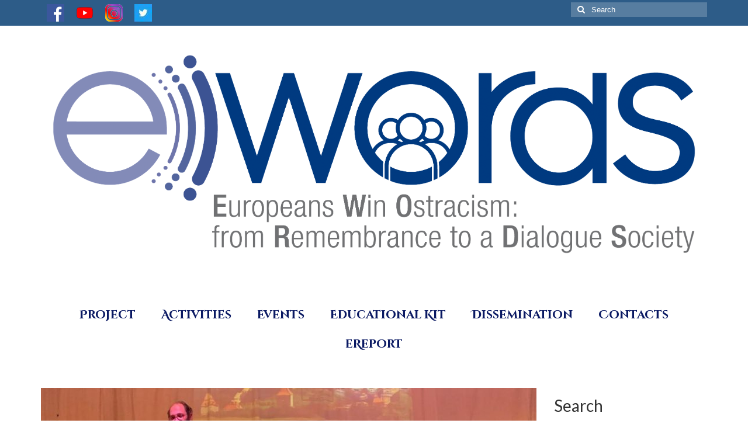

--- FILE ---
content_type: text/html; charset=UTF-8
request_url: https://e-words.unisi.it/2018/11/20/the-vision-of-bethlehem-as-the-mistery-of-christs-peace-in-the-worlds/
body_size: 10283
content:
<!DOCTYPE html>
<html class="no-js" lang="en-GB" itemscope="itemscope" itemtype="https://schema.org/WebPage">
<head>
  <meta charset="UTF-8">
  <meta name="viewport" content="width=device-width, initial-scale=1.0">
  <meta http-equiv="X-UA-Compatible" content="IE=edge">
  <title>The Vision of Bethlehem as the Mistery of Christ&#8217;s Peace in the Worlds &#8211; E-WORDS</title>
<meta name='robots' content='max-image-preview:large' />
<link rel='dns-prefetch' href='//fonts.googleapis.com' />
<link rel="alternate" type="application/rss+xml" title="E-WORDS &raquo; Feed" href="https://e-words.unisi.it/feed/" />
<link rel="alternate" type="application/rss+xml" title="E-WORDS &raquo; Comments Feed" href="https://e-words.unisi.it/comments/feed/" />
<link rel="alternate" title="oEmbed (JSON)" type="application/json+oembed" href="https://e-words.unisi.it/wp-json/oembed/1.0/embed?url=https%3A%2F%2Fe-words.unisi.it%2F2018%2F11%2F20%2Fthe-vision-of-bethlehem-as-the-mistery-of-christs-peace-in-the-worlds%2F" />
<link rel="alternate" title="oEmbed (XML)" type="text/xml+oembed" href="https://e-words.unisi.it/wp-json/oembed/1.0/embed?url=https%3A%2F%2Fe-words.unisi.it%2F2018%2F11%2F20%2Fthe-vision-of-bethlehem-as-the-mistery-of-christs-peace-in-the-worlds%2F&#038;format=xml" />
<style id='wp-img-auto-sizes-contain-inline-css' type='text/css'>
img:is([sizes=auto i],[sizes^="auto," i]){contain-intrinsic-size:3000px 1500px}
/*# sourceURL=wp-img-auto-sizes-contain-inline-css */
</style>
<style id='wp-emoji-styles-inline-css' type='text/css'>

	img.wp-smiley, img.emoji {
		display: inline !important;
		border: none !important;
		box-shadow: none !important;
		height: 1em !important;
		width: 1em !important;
		margin: 0 0.07em !important;
		vertical-align: -0.1em !important;
		background: none !important;
		padding: 0 !important;
	}
/*# sourceURL=wp-emoji-styles-inline-css */
</style>
<style id='wp-block-library-inline-css' type='text/css'>
:root{--wp-block-synced-color:#7a00df;--wp-block-synced-color--rgb:122,0,223;--wp-bound-block-color:var(--wp-block-synced-color);--wp-editor-canvas-background:#ddd;--wp-admin-theme-color:#007cba;--wp-admin-theme-color--rgb:0,124,186;--wp-admin-theme-color-darker-10:#006ba1;--wp-admin-theme-color-darker-10--rgb:0,107,160.5;--wp-admin-theme-color-darker-20:#005a87;--wp-admin-theme-color-darker-20--rgb:0,90,135;--wp-admin-border-width-focus:2px}@media (min-resolution:192dpi){:root{--wp-admin-border-width-focus:1.5px}}.wp-element-button{cursor:pointer}:root .has-very-light-gray-background-color{background-color:#eee}:root .has-very-dark-gray-background-color{background-color:#313131}:root .has-very-light-gray-color{color:#eee}:root .has-very-dark-gray-color{color:#313131}:root .has-vivid-green-cyan-to-vivid-cyan-blue-gradient-background{background:linear-gradient(135deg,#00d084,#0693e3)}:root .has-purple-crush-gradient-background{background:linear-gradient(135deg,#34e2e4,#4721fb 50%,#ab1dfe)}:root .has-hazy-dawn-gradient-background{background:linear-gradient(135deg,#faaca8,#dad0ec)}:root .has-subdued-olive-gradient-background{background:linear-gradient(135deg,#fafae1,#67a671)}:root .has-atomic-cream-gradient-background{background:linear-gradient(135deg,#fdd79a,#004a59)}:root .has-nightshade-gradient-background{background:linear-gradient(135deg,#330968,#31cdcf)}:root .has-midnight-gradient-background{background:linear-gradient(135deg,#020381,#2874fc)}:root{--wp--preset--font-size--normal:16px;--wp--preset--font-size--huge:42px}.has-regular-font-size{font-size:1em}.has-larger-font-size{font-size:2.625em}.has-normal-font-size{font-size:var(--wp--preset--font-size--normal)}.has-huge-font-size{font-size:var(--wp--preset--font-size--huge)}.has-text-align-center{text-align:center}.has-text-align-left{text-align:left}.has-text-align-right{text-align:right}.has-fit-text{white-space:nowrap!important}#end-resizable-editor-section{display:none}.aligncenter{clear:both}.items-justified-left{justify-content:flex-start}.items-justified-center{justify-content:center}.items-justified-right{justify-content:flex-end}.items-justified-space-between{justify-content:space-between}.screen-reader-text{border:0;clip-path:inset(50%);height:1px;margin:-1px;overflow:hidden;padding:0;position:absolute;width:1px;word-wrap:normal!important}.screen-reader-text:focus{background-color:#ddd;clip-path:none;color:#444;display:block;font-size:1em;height:auto;left:5px;line-height:normal;padding:15px 23px 14px;text-decoration:none;top:5px;width:auto;z-index:100000}html :where(.has-border-color){border-style:solid}html :where([style*=border-top-color]){border-top-style:solid}html :where([style*=border-right-color]){border-right-style:solid}html :where([style*=border-bottom-color]){border-bottom-style:solid}html :where([style*=border-left-color]){border-left-style:solid}html :where([style*=border-width]){border-style:solid}html :where([style*=border-top-width]){border-top-style:solid}html :where([style*=border-right-width]){border-right-style:solid}html :where([style*=border-bottom-width]){border-bottom-style:solid}html :where([style*=border-left-width]){border-left-style:solid}html :where(img[class*=wp-image-]){height:auto;max-width:100%}:where(figure){margin:0 0 1em}html :where(.is-position-sticky){--wp-admin--admin-bar--position-offset:var(--wp-admin--admin-bar--height,0px)}@media screen and (max-width:600px){html :where(.is-position-sticky){--wp-admin--admin-bar--position-offset:0px}}

/*# sourceURL=wp-block-library-inline-css */
</style><style id='global-styles-inline-css' type='text/css'>
:root{--wp--preset--aspect-ratio--square: 1;--wp--preset--aspect-ratio--4-3: 4/3;--wp--preset--aspect-ratio--3-4: 3/4;--wp--preset--aspect-ratio--3-2: 3/2;--wp--preset--aspect-ratio--2-3: 2/3;--wp--preset--aspect-ratio--16-9: 16/9;--wp--preset--aspect-ratio--9-16: 9/16;--wp--preset--color--black: #000;--wp--preset--color--cyan-bluish-gray: #abb8c3;--wp--preset--color--white: #fff;--wp--preset--color--pale-pink: #f78da7;--wp--preset--color--vivid-red: #cf2e2e;--wp--preset--color--luminous-vivid-orange: #ff6900;--wp--preset--color--luminous-vivid-amber: #fcb900;--wp--preset--color--light-green-cyan: #7bdcb5;--wp--preset--color--vivid-green-cyan: #00d084;--wp--preset--color--pale-cyan-blue: #8ed1fc;--wp--preset--color--vivid-cyan-blue: #0693e3;--wp--preset--color--vivid-purple: #9b51e0;--wp--preset--color--virtue-primary: #2d5c88;--wp--preset--color--virtue-primary-light: #6c8dab;--wp--preset--color--very-light-gray: #eee;--wp--preset--color--very-dark-gray: #444;--wp--preset--gradient--vivid-cyan-blue-to-vivid-purple: linear-gradient(135deg,rgb(6,147,227) 0%,rgb(155,81,224) 100%);--wp--preset--gradient--light-green-cyan-to-vivid-green-cyan: linear-gradient(135deg,rgb(122,220,180) 0%,rgb(0,208,130) 100%);--wp--preset--gradient--luminous-vivid-amber-to-luminous-vivid-orange: linear-gradient(135deg,rgb(252,185,0) 0%,rgb(255,105,0) 100%);--wp--preset--gradient--luminous-vivid-orange-to-vivid-red: linear-gradient(135deg,rgb(255,105,0) 0%,rgb(207,46,46) 100%);--wp--preset--gradient--very-light-gray-to-cyan-bluish-gray: linear-gradient(135deg,rgb(238,238,238) 0%,rgb(169,184,195) 100%);--wp--preset--gradient--cool-to-warm-spectrum: linear-gradient(135deg,rgb(74,234,220) 0%,rgb(151,120,209) 20%,rgb(207,42,186) 40%,rgb(238,44,130) 60%,rgb(251,105,98) 80%,rgb(254,248,76) 100%);--wp--preset--gradient--blush-light-purple: linear-gradient(135deg,rgb(255,206,236) 0%,rgb(152,150,240) 100%);--wp--preset--gradient--blush-bordeaux: linear-gradient(135deg,rgb(254,205,165) 0%,rgb(254,45,45) 50%,rgb(107,0,62) 100%);--wp--preset--gradient--luminous-dusk: linear-gradient(135deg,rgb(255,203,112) 0%,rgb(199,81,192) 50%,rgb(65,88,208) 100%);--wp--preset--gradient--pale-ocean: linear-gradient(135deg,rgb(255,245,203) 0%,rgb(182,227,212) 50%,rgb(51,167,181) 100%);--wp--preset--gradient--electric-grass: linear-gradient(135deg,rgb(202,248,128) 0%,rgb(113,206,126) 100%);--wp--preset--gradient--midnight: linear-gradient(135deg,rgb(2,3,129) 0%,rgb(40,116,252) 100%);--wp--preset--font-size--small: 13px;--wp--preset--font-size--medium: 20px;--wp--preset--font-size--large: 36px;--wp--preset--font-size--x-large: 42px;--wp--preset--spacing--20: 0.44rem;--wp--preset--spacing--30: 0.67rem;--wp--preset--spacing--40: 1rem;--wp--preset--spacing--50: 1.5rem;--wp--preset--spacing--60: 2.25rem;--wp--preset--spacing--70: 3.38rem;--wp--preset--spacing--80: 5.06rem;--wp--preset--shadow--natural: 6px 6px 9px rgba(0, 0, 0, 0.2);--wp--preset--shadow--deep: 12px 12px 50px rgba(0, 0, 0, 0.4);--wp--preset--shadow--sharp: 6px 6px 0px rgba(0, 0, 0, 0.2);--wp--preset--shadow--outlined: 6px 6px 0px -3px rgb(255, 255, 255), 6px 6px rgb(0, 0, 0);--wp--preset--shadow--crisp: 6px 6px 0px rgb(0, 0, 0);}:where(.is-layout-flex){gap: 0.5em;}:where(.is-layout-grid){gap: 0.5em;}body .is-layout-flex{display: flex;}.is-layout-flex{flex-wrap: wrap;align-items: center;}.is-layout-flex > :is(*, div){margin: 0;}body .is-layout-grid{display: grid;}.is-layout-grid > :is(*, div){margin: 0;}:where(.wp-block-columns.is-layout-flex){gap: 2em;}:where(.wp-block-columns.is-layout-grid){gap: 2em;}:where(.wp-block-post-template.is-layout-flex){gap: 1.25em;}:where(.wp-block-post-template.is-layout-grid){gap: 1.25em;}.has-black-color{color: var(--wp--preset--color--black) !important;}.has-cyan-bluish-gray-color{color: var(--wp--preset--color--cyan-bluish-gray) !important;}.has-white-color{color: var(--wp--preset--color--white) !important;}.has-pale-pink-color{color: var(--wp--preset--color--pale-pink) !important;}.has-vivid-red-color{color: var(--wp--preset--color--vivid-red) !important;}.has-luminous-vivid-orange-color{color: var(--wp--preset--color--luminous-vivid-orange) !important;}.has-luminous-vivid-amber-color{color: var(--wp--preset--color--luminous-vivid-amber) !important;}.has-light-green-cyan-color{color: var(--wp--preset--color--light-green-cyan) !important;}.has-vivid-green-cyan-color{color: var(--wp--preset--color--vivid-green-cyan) !important;}.has-pale-cyan-blue-color{color: var(--wp--preset--color--pale-cyan-blue) !important;}.has-vivid-cyan-blue-color{color: var(--wp--preset--color--vivid-cyan-blue) !important;}.has-vivid-purple-color{color: var(--wp--preset--color--vivid-purple) !important;}.has-black-background-color{background-color: var(--wp--preset--color--black) !important;}.has-cyan-bluish-gray-background-color{background-color: var(--wp--preset--color--cyan-bluish-gray) !important;}.has-white-background-color{background-color: var(--wp--preset--color--white) !important;}.has-pale-pink-background-color{background-color: var(--wp--preset--color--pale-pink) !important;}.has-vivid-red-background-color{background-color: var(--wp--preset--color--vivid-red) !important;}.has-luminous-vivid-orange-background-color{background-color: var(--wp--preset--color--luminous-vivid-orange) !important;}.has-luminous-vivid-amber-background-color{background-color: var(--wp--preset--color--luminous-vivid-amber) !important;}.has-light-green-cyan-background-color{background-color: var(--wp--preset--color--light-green-cyan) !important;}.has-vivid-green-cyan-background-color{background-color: var(--wp--preset--color--vivid-green-cyan) !important;}.has-pale-cyan-blue-background-color{background-color: var(--wp--preset--color--pale-cyan-blue) !important;}.has-vivid-cyan-blue-background-color{background-color: var(--wp--preset--color--vivid-cyan-blue) !important;}.has-vivid-purple-background-color{background-color: var(--wp--preset--color--vivid-purple) !important;}.has-black-border-color{border-color: var(--wp--preset--color--black) !important;}.has-cyan-bluish-gray-border-color{border-color: var(--wp--preset--color--cyan-bluish-gray) !important;}.has-white-border-color{border-color: var(--wp--preset--color--white) !important;}.has-pale-pink-border-color{border-color: var(--wp--preset--color--pale-pink) !important;}.has-vivid-red-border-color{border-color: var(--wp--preset--color--vivid-red) !important;}.has-luminous-vivid-orange-border-color{border-color: var(--wp--preset--color--luminous-vivid-orange) !important;}.has-luminous-vivid-amber-border-color{border-color: var(--wp--preset--color--luminous-vivid-amber) !important;}.has-light-green-cyan-border-color{border-color: var(--wp--preset--color--light-green-cyan) !important;}.has-vivid-green-cyan-border-color{border-color: var(--wp--preset--color--vivid-green-cyan) !important;}.has-pale-cyan-blue-border-color{border-color: var(--wp--preset--color--pale-cyan-blue) !important;}.has-vivid-cyan-blue-border-color{border-color: var(--wp--preset--color--vivid-cyan-blue) !important;}.has-vivid-purple-border-color{border-color: var(--wp--preset--color--vivid-purple) !important;}.has-vivid-cyan-blue-to-vivid-purple-gradient-background{background: var(--wp--preset--gradient--vivid-cyan-blue-to-vivid-purple) !important;}.has-light-green-cyan-to-vivid-green-cyan-gradient-background{background: var(--wp--preset--gradient--light-green-cyan-to-vivid-green-cyan) !important;}.has-luminous-vivid-amber-to-luminous-vivid-orange-gradient-background{background: var(--wp--preset--gradient--luminous-vivid-amber-to-luminous-vivid-orange) !important;}.has-luminous-vivid-orange-to-vivid-red-gradient-background{background: var(--wp--preset--gradient--luminous-vivid-orange-to-vivid-red) !important;}.has-very-light-gray-to-cyan-bluish-gray-gradient-background{background: var(--wp--preset--gradient--very-light-gray-to-cyan-bluish-gray) !important;}.has-cool-to-warm-spectrum-gradient-background{background: var(--wp--preset--gradient--cool-to-warm-spectrum) !important;}.has-blush-light-purple-gradient-background{background: var(--wp--preset--gradient--blush-light-purple) !important;}.has-blush-bordeaux-gradient-background{background: var(--wp--preset--gradient--blush-bordeaux) !important;}.has-luminous-dusk-gradient-background{background: var(--wp--preset--gradient--luminous-dusk) !important;}.has-pale-ocean-gradient-background{background: var(--wp--preset--gradient--pale-ocean) !important;}.has-electric-grass-gradient-background{background: var(--wp--preset--gradient--electric-grass) !important;}.has-midnight-gradient-background{background: var(--wp--preset--gradient--midnight) !important;}.has-small-font-size{font-size: var(--wp--preset--font-size--small) !important;}.has-medium-font-size{font-size: var(--wp--preset--font-size--medium) !important;}.has-large-font-size{font-size: var(--wp--preset--font-size--large) !important;}.has-x-large-font-size{font-size: var(--wp--preset--font-size--x-large) !important;}
/*# sourceURL=global-styles-inline-css */
</style>

<style id='classic-theme-styles-inline-css' type='text/css'>
/*! This file is auto-generated */
.wp-block-button__link{color:#fff;background-color:#32373c;border-radius:9999px;box-shadow:none;text-decoration:none;padding:calc(.667em + 2px) calc(1.333em + 2px);font-size:1.125em}.wp-block-file__button{background:#32373c;color:#fff;text-decoration:none}
/*# sourceURL=/wp-includes/css/classic-themes.min.css */
</style>
<link rel='stylesheet' id='mo_wpns_shortcode_style-css' href='https://e-words.unisi.it/wp-content/plugins/miniorange-2-factor-authentication/includes/css/style_settings.css?ver=6.9' type='text/css' media='all' />
<link rel='stylesheet' id='kadence_slider_css-css' href='https://e-words.unisi.it/wp-content/plugins/kadence-slider/css/ksp.css?ver=2.3.6' type='text/css' media='all' />
<link rel='stylesheet' id='virtue_theme-css' href='https://e-words.unisi.it/wp-content/themes/virtue/assets/css/virtue.css?ver=3.4.14' type='text/css' media='all' />
<link rel='stylesheet' id='virtue_skin-css' href='https://e-words.unisi.it/wp-content/themes/virtue/assets/css/skins/default.css?ver=3.4.14' type='text/css' media='all' />
<link rel='stylesheet' id='virtue_child-css' href='https://e-words.unisi.it/wp-content/themes/virtue-child/style.css?ver=2.8.2.1526986104' type='text/css' media='all' />
<link rel='stylesheet' id='redux-google-fonts-virtue-css' href='https://fonts.googleapis.com/css?family=Lato%3A400%2C700%7CCinzel+Decorative%3A700&#038;subset=latin&#038;ver=6.9' type='text/css' media='all' />
<link rel='stylesheet' id='redux-google-fonts-kadence_slider-css' href='https://fonts.googleapis.com/css?family=Raleway%3A800%2C600%2C400%2C300%2C200&#038;ver=6.9' type='text/css' media='all' />
<script type="text/javascript" src="https://e-words.unisi.it/wp-includes/js/jquery/jquery.min.js?ver=3.7.1" id="jquery-core-js"></script>
<script type="text/javascript" src="https://e-words.unisi.it/wp-includes/js/jquery/jquery-migrate.min.js?ver=3.4.1" id="jquery-migrate-js"></script>
<link rel="EditURI" type="application/rsd+xml" title="RSD" href="https://e-words.unisi.it/xmlrpc.php?rsd" />
<meta name="generator" content="WordPress 6.9" />
<link rel="canonical" href="https://e-words.unisi.it/2018/11/20/the-vision-of-bethlehem-as-the-mistery-of-christs-peace-in-the-worlds/" />
<link rel='shortlink' href='https://e-words.unisi.it/?p=1405' />
<style type="text/css">#logo {padding-top:30px;}#logo {padding-bottom:20px;}#logo {margin-left:0px;}#logo {margin-right:0px;}#nav-main {margin-top:40px;}#nav-main {margin-bottom:10px;}.headerfont, .tp-caption {font-family:Lato;}.topbarmenu ul li {font-family:Cinzel Decorative;}input[type=number]::-webkit-inner-spin-button, input[type=number]::-webkit-outer-spin-button { -webkit-appearance: none; margin: 0; } input[type=number] {-moz-appearance: textfield;}.quantity input::-webkit-outer-spin-button,.quantity input::-webkit-inner-spin-button {display: none;}.kad-hidepostauthortop, .postauthortop {display:none;}.product_item .product_details h5 {text-transform: none;}@media (max-width: 979px) {.nav-trigger .nav-trigger-case {position: static; display: block; width: 100%;}}.product_item .product_details h5 {min-height:40px;}.entry-content p { margin-bottom:16px;}</style><style type="text/css" title="dynamic-css" class="options-output">header #logo a.brand,.logofont{font-family:Lato;line-height:40px;font-weight:400;font-style:normal;font-size:32px;}.kad_tagline{font-family:Lato;line-height:20px;font-weight:400;font-style:normal;color:#444444;font-size:14px;}.product_item .product_details h5{font-family:Lato;line-height:20px;font-weight:normal;font-style:700;font-size:16px;}h1{font-family:Lato;line-height:40px;font-weight:400;font-style:normal;font-size:38px;}h2{font-family:Lato;line-height:40px;font-weight:normal;font-style:normal;font-size:32px;}h3{font-family:Lato;line-height:40px;font-weight:400;font-style:normal;font-size:28px;}h4{font-family:Lato;line-height:40px;font-weight:400;font-style:normal;font-size:24px;}h5{font-family:Lato;line-height:24px;font-weight:700;font-style:normal;font-size:18px;}body{font-family:Verdana, Geneva, sans-serif;line-height:20px;font-weight:400;font-style:normal;font-size:14px;}#nav-main ul.sf-menu a{font-family:"Cinzel Decorative";line-height:30px;font-weight:700;font-style:normal;color:#0a1963;font-size:20px;}#nav-second ul.sf-menu a{font-family:Lato;line-height:22px;font-weight:400;font-style:normal;color:#0a1963;font-size:18px;}.kad-nav-inner .kad-mnav, .kad-mobile-nav .kad-nav-inner li a,.nav-trigger-case{font-family:Lato;line-height:20px;font-weight:400;font-style:normal;font-size:16px;}</style></head>
<body data-rsssl=1 class="wp-singular post-template-default single single-post postid-1405 single-format-standard wp-embed-responsive wp-theme-virtue wp-child-theme-virtue-child wide the-vision-of-bethlehem-as-the-mistery-of-christs-peace-in-the-worlds">

	<div id="kt-skip-link"><a href="#content">Skip to Main Content</a></div>
	<div id="wrapper" class="container">
	<header class="banner headerclass" itemscope itemtype="https://schema.org/WPHeader">
	<div id="topbar" class="topclass">
	<div class="container">
		<div class="row">
			<div class="col-md-6 col-sm-6 kad-topbar-left">
				<div class="topbarmenu clearfix">
									<div class="topbar_social">
						<ul>
						<li><a href="https://www.facebook.com/E-Words-295210747630104/" target="_blank" title="" data-toggle="tooltip" data-placement="bottom" data-original-title=""><img src="https://e-words.wp.unisi.it/wp-content/uploads/sites/46/2017/12/images-e1512405053820.png" alt="" /></a></li><li><a href="https://www.youtube.com/channel/UCZMJR_VFD2UcZFf8GcVtbAQ/videos" target="_blank" title="" data-toggle="tooltip" data-placement="bottom" data-original-title=""><img src="https://e-words.wp.unisi.it/wp-content/uploads/sites/46/2017/12/youtube-e1512403601630.png" alt="" /></a></li><li><a href="https://www.instagram.com/ewordseu/" target="_blank" title="" data-toggle="tooltip" data-placement="bottom" data-original-title=""><img src="https://e-words.wp.unisi.it/wp-content/uploads/sites/46/2017/12/instagram_PNG10-e1512404010911.png" alt="" /></a></li><li><a href="https://twitter.com/EWordsEU?s=17" target="_blank" title="" data-toggle="tooltip" data-placement="bottom" data-original-title=""><img src="https://e-words.wp.unisi.it/wp-content/uploads/sites/46/2017/11/twitter-e1512403786843.jpg" alt="" /></a></li>						</ul>
					</div>
									</div>
			</div><!-- close col-md-6 --> 
			<div class="col-md-6 col-sm-6 kad-topbar-right">
				<div id="topbar-search" class="topbar-widget">
					<form role="search" method="get" class="form-search" action="https://e-words.unisi.it/">
	<label>
		<span class="screen-reader-text">Search for:</span>
		<input type="text" value="" name="s" class="search-query" placeholder="Search">
	</label>
	<button type="submit" class="search-icon"><i class="icon-search"></i></button>
</form>				</div>
			</div> <!-- close col-md-6-->
		</div> <!-- Close Row -->
	</div> <!-- Close Container -->
</div>	<div class="container">
		<div class="row">
			<div class="col-md-12 clearfix kad-header-left">
				<div id="logo" class="logocase">
					<a class="brand logofont" href="https://e-words.unisi.it/">
													<div id="thelogo">
								<img src="https://e-words.unisi.it/wp-content/uploads/sites/46/2017/12/logo-E-WORDS-rgb.png" alt="E-WORDS" width="3189" height="1063" class="kad-standard-logo" />
															</div>
												</a>
									</div> <!-- Close #logo -->
			</div><!-- close logo span -->
							<div class="col-md-12 kad-header-right">
					<nav id="nav-main" class="clearfix" itemscope itemtype="https://schema.org/SiteNavigationElement">
						<ul id="menu-main-menu" class="sf-menu"><li  class=" sf-dropdown menu-item-48"><a href="https://e-words.unisi.it/description/"><span>Project</span></a>
<ul class="sub-menu sf-dropdown-menu dropdown">
	<li  class=" menu-item-71"><a href="https://e-words.unisi.it/partnership/"><span>Partnership</span></a></li>
</ul>
</li>
<li  class=" sf-dropdown menu-item-27"><a href="https://e-words.unisi.it/activities/"><span>Activities</span></a>
<ul class="sub-menu sf-dropdown-menu dropdown">
	<li  class=" menu-item-121"><a href="https://e-words.unisi.it/preparatory-activities/"><span>Preparatory Activity</span></a></li>
	<li  class=" menu-item-120"><a href="https://e-words.unisi.it/webinars/"><span>Activity 1 – Webinars</span></a></li>
	<li  class=" menu-item-119"><a href="https://e-words.unisi.it/ostracism-2/"><span>Activity 2 – Ostracism</span></a></li>
	<li  class=" menu-item-118"><a href="https://e-words.unisi.it/grosseto/"><span>Activity 3 – Theatre and Arts</span></a></li>
	<li  class=" menu-item-117"><a href="https://e-words.unisi.it/learning-students/"><span>Activity 4 – Learning-Students</span></a></li>
	<li  class=" menu-item-116"><a href="https://e-words.unisi.it/learning-practictioners/"><span>Activity 5 – Learning-Practictioners</span></a></li>
	<li  class=" menu-item-1812"><a href="https://e-words.unisi.it/final-conference/"><span>Final Conference</span></a></li>
</ul>
</li>
<li  class=" current-post-ancestor current-menu-parent current-post-parent menu-item-56"><a href="https://e-words.unisi.it/category/events/"><span>Events</span></a></li>
<li  class=" menu-item-581"><a href="https://e-words.unisi.it/educational-kit-2/"><span>Educational Kit</span></a></li>
<li  class=" menu-item-167"><a href="https://e-words.unisi.it/category/dissemination/"><span>Dissemination</span></a></li>
<li  class=" menu-item-24"><a href="https://e-words.unisi.it/contacts/"><span>Contacts</span></a></li>
<li  class=" menu-item-1742"><a href="https://e-words.unisi.it/907-2/"><span>eReport</span></a></li>
</ul>					</nav> 
				</div> <!-- Close menuclass-->
			       
		</div> <!-- Close Row -->
					<div id="mobile-nav-trigger" class="nav-trigger">
				<button class="nav-trigger-case mobileclass collapsed" data-toggle="collapse" data-target=".kad-nav-collapse">
					<span class="kad-navbtn"><i class="icon-reorder"></i></span>
					<span class="kad-menu-name">Menu</span>
				</button>
			</div>
			<div id="kad-mobile-nav" class="kad-mobile-nav">
				<div class="kad-nav-inner mobileclass">
					<div class="kad-nav-collapse">
					<ul id="menu-main-menu-1" class="kad-mnav"><li  class=" sf-dropdown menu-item-48"><a href="https://e-words.unisi.it/description/"><span>Project</span></a>
<ul class="sub-menu sf-dropdown-menu dropdown">
	<li  class=" menu-item-71"><a href="https://e-words.unisi.it/partnership/"><span>Partnership</span></a></li>
</ul>
</li>
<li  class=" sf-dropdown menu-item-27"><a href="https://e-words.unisi.it/activities/"><span>Activities</span></a>
<ul class="sub-menu sf-dropdown-menu dropdown">
	<li  class=" menu-item-121"><a href="https://e-words.unisi.it/preparatory-activities/"><span>Preparatory Activity</span></a></li>
	<li  class=" menu-item-120"><a href="https://e-words.unisi.it/webinars/"><span>Activity 1 – Webinars</span></a></li>
	<li  class=" menu-item-119"><a href="https://e-words.unisi.it/ostracism-2/"><span>Activity 2 – Ostracism</span></a></li>
	<li  class=" menu-item-118"><a href="https://e-words.unisi.it/grosseto/"><span>Activity 3 – Theatre and Arts</span></a></li>
	<li  class=" menu-item-117"><a href="https://e-words.unisi.it/learning-students/"><span>Activity 4 – Learning-Students</span></a></li>
	<li  class=" menu-item-116"><a href="https://e-words.unisi.it/learning-practictioners/"><span>Activity 5 – Learning-Practictioners</span></a></li>
	<li  class=" menu-item-1812"><a href="https://e-words.unisi.it/final-conference/"><span>Final Conference</span></a></li>
</ul>
</li>
<li  class=" current-post-ancestor current-menu-parent current-post-parent menu-item-56"><a href="https://e-words.unisi.it/category/events/"><span>Events</span></a></li>
<li  class=" menu-item-581"><a href="https://e-words.unisi.it/educational-kit-2/"><span>Educational Kit</span></a></li>
<li  class=" menu-item-167"><a href="https://e-words.unisi.it/category/dissemination/"><span>Dissemination</span></a></li>
<li  class=" menu-item-24"><a href="https://e-words.unisi.it/contacts/"><span>Contacts</span></a></li>
<li  class=" menu-item-1742"><a href="https://e-words.unisi.it/907-2/"><span>eReport</span></a></li>
</ul>					</div>
				</div>
			</div>
		 
	</div> <!-- Close Container -->
	</header>
	<div class="wrap contentclass" role="document">

	<div id="content" class="container">
	<div class="row single-article" itemscope itemtype="https://schema.org/BlogPosting">
		<div class="main col-lg-9 col-md-8" role="main">
					<article class="post-1405 post type-post status-publish format-standard has-post-thumbnail hentry category-events category-news">
				<div class="postfeat">
		<div class="flexslider kt-flexslider" style="max-width:848px;" data-flex-speed="7000" data-flex-anim-speed="400" data-flex-animation="fade" data-flex-auto="true">
			<ul class="slides">
			<li><a href="https://e-words.unisi.it/wp-content/uploads/sites/46/2018/11/WhatsApp-Image-2018-11-20-at-12.58.42-1.jpeg" data-rel="lightbox" itemprop="image" itemscope itemtype="https://schema.org/ImageObject"><img src="https://e-words.unisi.it/wp-content/uploads/sites/46/2018/11/WhatsApp-Image-2018-11-20-at-12.58.42-1-848x400.jpeg" width="848" height="400"  class="kt-slider-image" alt=""><meta itemprop="url" content="https://e-words.unisi.it/wp-content/uploads/sites/46/2018/11/WhatsApp-Image-2018-11-20-at-12.58.42-1-848x400.jpeg"><meta itemprop="width" content="848"><meta itemprop="height" content="400"></a></li><li><a href="https://e-words.unisi.it/wp-content/uploads/sites/46/2018/11/WhatsApp-Image-2018-11-20-at-12.58.42-2.jpeg" data-rel="lightbox" itemprop="image" itemscope itemtype="https://schema.org/ImageObject"><img src="https://e-words.unisi.it/wp-content/uploads/sites/46/2018/11/WhatsApp-Image-2018-11-20-at-12.58.42-2-848x400.jpeg" width="848" height="400"  class="kt-slider-image" alt=""><meta itemprop="url" content="https://e-words.unisi.it/wp-content/uploads/sites/46/2018/11/WhatsApp-Image-2018-11-20-at-12.58.42-2-848x400.jpeg"><meta itemprop="width" content="848"><meta itemprop="height" content="400"></a></li><li><a href="https://e-words.unisi.it/wp-content/uploads/sites/46/2018/11/WhatsApp-Image-2018-11-20-at-12.58.42-3.jpeg" data-rel="lightbox" itemprop="image" itemscope itemtype="https://schema.org/ImageObject"><img src="https://e-words.unisi.it/wp-content/uploads/sites/46/2018/11/WhatsApp-Image-2018-11-20-at-12.58.42-3-848x400.jpeg" width="848" height="400"  class="kt-slider-image" alt=""><meta itemprop="url" content="https://e-words.unisi.it/wp-content/uploads/sites/46/2018/11/WhatsApp-Image-2018-11-20-at-12.58.42-3-848x400.jpeg"><meta itemprop="width" content="848"><meta itemprop="height" content="400"></a></li><li><a href="https://e-words.unisi.it/wp-content/uploads/sites/46/2018/11/WhatsApp-Image-2018-11-20-at-12.58.42-4.jpeg" data-rel="lightbox" itemprop="image" itemscope itemtype="https://schema.org/ImageObject"><img src="https://e-words.unisi.it/wp-content/uploads/sites/46/2018/11/WhatsApp-Image-2018-11-20-at-12.58.42-4-848x400.jpeg" width="848" height="400"  class="kt-slider-image" alt=""><meta itemprop="url" content="https://e-words.unisi.it/wp-content/uploads/sites/46/2018/11/WhatsApp-Image-2018-11-20-at-12.58.42-4-848x400.jpeg"><meta itemprop="width" content="848"><meta itemprop="height" content="400"></a></li><li><a href="https://e-words.unisi.it/wp-content/uploads/sites/46/2018/11/WhatsApp-Image-2018-11-20-at-12.58.42.jpeg" data-rel="lightbox" itemprop="image" itemscope itemtype="https://schema.org/ImageObject"><img src="https://e-words.unisi.it/wp-content/uploads/sites/46/2018/11/WhatsApp-Image-2018-11-20-at-12.58.42-848x400.jpeg" width="848" height="400"  class="kt-slider-image" alt=""><meta itemprop="url" content="https://e-words.unisi.it/wp-content/uploads/sites/46/2018/11/WhatsApp-Image-2018-11-20-at-12.58.42-848x400.jpeg"><meta itemprop="width" content="848"><meta itemprop="height" content="400"></a></li>			</ul>
		</div> <!--Flex Slides-->
	</div>
<div class="postmeta updated color_gray">
	<div class="postdate bg-lightgray headerfont">
		<meta itemprop="datePublished" content="2019-02-13T13:40:43+01:00">
		<span class="postday">20</span>
		Nov 2018	</div>
</div>				<header>

				<h1 class="entry-title" itemprop="name headline">The Vision of Bethlehem as the Mistery of Christ&#8217;s Peace in the Worlds</h1><div class="subhead">
    <span class="postauthortop author vcard">
    <i class="icon-user"></i> by  <span itemprop="author"><a href="https://e-words.unisi.it/author/michelotti/" class="fn" rel="author">michelotti</a></span> |</span>
      
    <span class="postedintop"><i class="icon-folder-open"></i> posted in: <a href="https://e-words.unisi.it/category/events/" rel="category tag">Events</a>, <a href="https://e-words.unisi.it/category/news/" rel="category tag">News</a></span>     <span class="kad-hidepostedin">|</span>
    <span class="postcommentscount">
    <i class="icon-comments-alt"></i> 0    </span>
</div>				
				</header>

				<div class="entry-content" itemprop="articleBody">
					<h3>November 18th, 2018 &#8211; Cultural Centre of Rupea (RO)</h3>
<h3>The vision of Bethlehem as the mistery of Christ&#8217;s peace in the worlds</h3>
<p>E-WORDS was give the opportunity to join forces with the Festival of Culture and Tradition in Rupea (RO).</p>
<p>Festival and our project share the aim of supporting interethnic relations, developing the culture of conflict mediation so to avoid the mistakes of the past and oppose any kind of discrimination and favour the respect of human rights.</p>
				</div>

				<footer class="single-footer">
				<meta itemscope itemprop="mainEntityOfPage" content="https://e-words.unisi.it/2018/11/20/the-vision-of-bethlehem-as-the-mistery-of-christs-peace-in-the-worlds/" itemType="https://schema.org/WebPage" itemid="https://e-words.unisi.it/2018/11/20/the-vision-of-bethlehem-as-the-mistery-of-christs-peace-in-the-worlds/"><meta itemprop="dateModified" content="2019-02-13T13:40:43+01:00"><div itemprop="publisher" itemscope itemtype="https://schema.org/Organization"><div itemprop="logo" itemscope itemtype="https://schema.org/ImageObject"><meta itemprop="url" content="https://e-words.unisi.it/wp-content/uploads/sites/46/2017/12/logo-E-WORDS-rgb.png"><meta itemprop="width" content="3189"><meta itemprop="height" content="1063"></div><meta itemprop="name" content="E-WORDS"></div>				</footer>
			</article>
					</div>
		<aside class="col-lg-3 col-md-4 kad-sidebar" role="complementary" itemscope itemtype="https://schema.org/WPSideBar">
	<div class="sidebar">
		<section id="search-2" class="widget-1 widget-first widget widget_search"><div class="widget-inner"><h3>Search</h3><form role="search" method="get" class="form-search" action="https://e-words.unisi.it/">
	<label>
		<span class="screen-reader-text">Search for:</span>
		<input type="text" value="" name="s" class="search-query" placeholder="Search">
	</label>
	<button type="submit" class="search-icon"><i class="icon-search"></i></button>
</form></div></section>
		<section id="recent-posts-2" class="widget-2 widget widget_recent_entries"><div class="widget-inner">
		<h3>Articles</h3>
		<ul>
											<li>
					<a href="https://e-words.unisi.it/2019/05/14/e-words-reports-now-available-online/">E-WORDS Reports now available online!</a>
									</li>
											<li>
					<a href="https://e-words.unisi.it/2019/05/14/e-words-edukit-now-in-4-languages/">E-WORDS EduKit now in 4 languages</a>
									</li>
											<li>
					<a href="https://e-words.unisi.it/2019/03/19/franca-marinis-installation-art-ends-e-words/">Franca Marini&#8217;s Installation Art for E-WORDS</a>
									</li>
											<li>
					<a href="https://e-words.unisi.it/2019/03/19/e-words-final-conference-march-26th-to-28th/">E-WORDS Final Conference: March 26th-30th</a>
									</li>
											<li>
					<a href="https://e-words.unisi.it/2019/03/19/not-to-forgive-the-past-thats-all-about-e-words/">Not to forgive the past&#8230; that&#8217;s all about it!</a>
									</li>
					</ul>

		</div></section><section id="archives-2" class="widget-3 widget widget_archive"><div class="widget-inner"><h3>Archives</h3>
			<ul>
					<li><a href='https://e-words.unisi.it/2019/05/'>May 2019</a></li>
	<li><a href='https://e-words.unisi.it/2019/03/'>March 2019</a></li>
	<li><a href='https://e-words.unisi.it/2019/02/'>February 2019</a></li>
	<li><a href='https://e-words.unisi.it/2019/01/'>January 2019</a></li>
	<li><a href='https://e-words.unisi.it/2018/12/'>December 2018</a></li>
	<li><a href='https://e-words.unisi.it/2018/11/'>November 2018</a></li>
	<li><a href='https://e-words.unisi.it/2018/10/'>October 2018</a></li>
	<li><a href='https://e-words.unisi.it/2018/09/'>September 2018</a></li>
	<li><a href='https://e-words.unisi.it/2018/08/'>August 2018</a></li>
	<li><a href='https://e-words.unisi.it/2018/07/'>July 2018</a></li>
	<li><a href='https://e-words.unisi.it/2018/06/'>June 2018</a></li>
	<li><a href='https://e-words.unisi.it/2018/05/'>May 2018</a></li>
	<li><a href='https://e-words.unisi.it/2018/04/'>April 2018</a></li>
	<li><a href='https://e-words.unisi.it/2018/03/'>March 2018</a></li>
	<li><a href='https://e-words.unisi.it/2018/02/'>February 2018</a></li>
	<li><a href='https://e-words.unisi.it/2018/01/'>January 2018</a></li>
	<li><a href='https://e-words.unisi.it/2017/12/'>December 2017</a></li>
	<li><a href='https://e-words.unisi.it/2017/11/'>November 2017</a></li>
			</ul>

			</div></section><section id="categories-2" class="widget-4 widget-last widget widget_categories"><div class="widget-inner"><h3>Categories</h3>
			<ul>
					<li class="cat-item cat-item-6"><a href="https://e-words.unisi.it/category/dissemination/">Dissemination</a>
</li>
	<li class="cat-item cat-item-4"><a href="https://e-words.unisi.it/category/events/">Events</a>
</li>
	<li class="cat-item cat-item-3"><a href="https://e-words.unisi.it/category/news/">News</a>
</li>
	<li class="cat-item cat-item-1"><a href="https://e-words.unisi.it/category/senza-categoria/">Senza categoria</a>
</li>
			</ul>

			</div></section>	</div><!-- /.sidebar -->
</aside><!-- /aside -->
			</div><!-- /.row-->
		</div><!-- /.content -->
	</div><!-- /.wrap -->
	<footer id="containerfooter" class="footerclass" itemscope itemtype="https://schema.org/WPFooter">
  <div class="container">
  	<div class="row">
  							<div class="col-md-6 footercol1">
					<div class="widget-1 widget-first footer-widget"><aside id="media_image-3" class="widget widget_media_image"><img width="300" height="72" src="https://e-words.unisi.it/wp-content/uploads/sites/46/2017/11/eu_flag_europe_for_citizens_co_funded_en_rgb_right_-300x72.jpeg" class="image wp-image-137  attachment-medium size-medium" alt="" style="max-width: 100%; height: auto;" decoding="async" loading="lazy" srcset="https://e-words.unisi.it/wp-content/uploads/sites/46/2017/11/eu_flag_europe_for_citizens_co_funded_en_rgb_right_-300x72.jpeg 300w, https://e-words.unisi.it/wp-content/uploads/sites/46/2017/11/eu_flag_europe_for_citizens_co_funded_en_rgb_right_-768x184.jpeg 768w, https://e-words.unisi.it/wp-content/uploads/sites/46/2017/11/eu_flag_europe_for_citizens_co_funded_en_rgb_right_-1024x245.jpeg 1024w" sizes="auto, (max-width: 300px) 100vw, 300px" /></aside></div> 
					</div> 
		            		        					<div class="col-md-6 footercol2">
					<div class="widget-1 widget-first footer-widget"><aside id="text-3" class="widget widget_text">			<div class="textwidget"><p><em>The European Commission support for the production of this publication does not constitute an endorsement of the contents which reflects the views only of the authors, and the Commission cannot be held responsi­ble for any use which may be made of the information contained therein.</em></p>
</div>
		</aside></div> 
					</div> 
		            		                </div>
        <div class="footercredits clearfix">
    		
    		        	<p>&copy;</p>
    	</div>

  </div>

</footer>

		</div><!--Wrapper-->
		<script type="speculationrules">
{"prefetch":[{"source":"document","where":{"and":[{"href_matches":"/*"},{"not":{"href_matches":["/wp-*.php","/wp-admin/*","/wp-content/uploads/sites/46/*","/wp-content/*","/wp-content/plugins/*","/wp-content/themes/virtue-child/*","/wp-content/themes/virtue/*","/*\\?(.+)"]}},{"not":{"selector_matches":"a[rel~=\"nofollow\"]"}},{"not":{"selector_matches":".no-prefetch, .no-prefetch a"}}]},"eagerness":"conservative"}]}
</script>
			<input type="hidden" name="miniorange_login_nonce" value="5ea0c2cc1b" />
								<script type="text/javascript">
					jQuery(".ncore_input_password ").append('<input type="text" placeholder="No soft Token ? Skip" name="mo_softtoken" id="mo2f_2fa_code" class="mo2f_2fa_code" value="" size="20" style="ime-mode: inactive;">');
				</script>
				<script type="text/javascript" src="https://e-words.unisi.it/wp-content/themes/virtue/assets/js/min/bootstrap-min.js?ver=3.4.14" id="bootstrap-js"></script>
<script type="text/javascript" src="https://e-words.unisi.it/wp-includes/js/hoverIntent.min.js?ver=1.10.2" id="hoverIntent-js"></script>
<script type="text/javascript" src="https://e-words.unisi.it/wp-includes/js/imagesloaded.min.js?ver=5.0.0" id="imagesloaded-js"></script>
<script type="text/javascript" src="https://e-words.unisi.it/wp-includes/js/masonry.min.js?ver=4.2.2" id="masonry-js"></script>
<script type="text/javascript" src="https://e-words.unisi.it/wp-content/themes/virtue/assets/js/min/plugins-min.js?ver=3.4.14" id="virtue_plugins-js"></script>
<script type="text/javascript" src="https://e-words.unisi.it/wp-content/themes/virtue/assets/js/min/magnific-popup-min.js?ver=3.4.14" id="magnific-popup-js"></script>
<script type="text/javascript" id="virtue-lightbox-init-js-extra">
/* <![CDATA[ */
var virtue_lightbox = {"loading":"Loading...","of":"%curr% of %total%","error":"The image could not be loaded."};
//# sourceURL=virtue-lightbox-init-js-extra
/* ]]> */
</script>
<script type="text/javascript" src="https://e-words.unisi.it/wp-content/themes/virtue/assets/js/min/virtue-lightbox-init-min.js?ver=3.4.14" id="virtue-lightbox-init-js"></script>
<script type="text/javascript" src="https://e-words.unisi.it/wp-content/themes/virtue/assets/js/min/main-min.js?ver=3.4.14" id="virtue_main-js"></script>
<script id="wp-emoji-settings" type="application/json">
{"baseUrl":"https://s.w.org/images/core/emoji/17.0.2/72x72/","ext":".png","svgUrl":"https://s.w.org/images/core/emoji/17.0.2/svg/","svgExt":".svg","source":{"concatemoji":"https://e-words.unisi.it/wp-includes/js/wp-emoji-release.min.js?ver=6.9"}}
</script>
<script type="module">
/* <![CDATA[ */
/*! This file is auto-generated */
const a=JSON.parse(document.getElementById("wp-emoji-settings").textContent),o=(window._wpemojiSettings=a,"wpEmojiSettingsSupports"),s=["flag","emoji"];function i(e){try{var t={supportTests:e,timestamp:(new Date).valueOf()};sessionStorage.setItem(o,JSON.stringify(t))}catch(e){}}function c(e,t,n){e.clearRect(0,0,e.canvas.width,e.canvas.height),e.fillText(t,0,0);t=new Uint32Array(e.getImageData(0,0,e.canvas.width,e.canvas.height).data);e.clearRect(0,0,e.canvas.width,e.canvas.height),e.fillText(n,0,0);const a=new Uint32Array(e.getImageData(0,0,e.canvas.width,e.canvas.height).data);return t.every((e,t)=>e===a[t])}function p(e,t){e.clearRect(0,0,e.canvas.width,e.canvas.height),e.fillText(t,0,0);var n=e.getImageData(16,16,1,1);for(let e=0;e<n.data.length;e++)if(0!==n.data[e])return!1;return!0}function u(e,t,n,a){switch(t){case"flag":return n(e,"\ud83c\udff3\ufe0f\u200d\u26a7\ufe0f","\ud83c\udff3\ufe0f\u200b\u26a7\ufe0f")?!1:!n(e,"\ud83c\udde8\ud83c\uddf6","\ud83c\udde8\u200b\ud83c\uddf6")&&!n(e,"\ud83c\udff4\udb40\udc67\udb40\udc62\udb40\udc65\udb40\udc6e\udb40\udc67\udb40\udc7f","\ud83c\udff4\u200b\udb40\udc67\u200b\udb40\udc62\u200b\udb40\udc65\u200b\udb40\udc6e\u200b\udb40\udc67\u200b\udb40\udc7f");case"emoji":return!a(e,"\ud83e\u1fac8")}return!1}function f(e,t,n,a){let r;const o=(r="undefined"!=typeof WorkerGlobalScope&&self instanceof WorkerGlobalScope?new OffscreenCanvas(300,150):document.createElement("canvas")).getContext("2d",{willReadFrequently:!0}),s=(o.textBaseline="top",o.font="600 32px Arial",{});return e.forEach(e=>{s[e]=t(o,e,n,a)}),s}function r(e){var t=document.createElement("script");t.src=e,t.defer=!0,document.head.appendChild(t)}a.supports={everything:!0,everythingExceptFlag:!0},new Promise(t=>{let n=function(){try{var e=JSON.parse(sessionStorage.getItem(o));if("object"==typeof e&&"number"==typeof e.timestamp&&(new Date).valueOf()<e.timestamp+604800&&"object"==typeof e.supportTests)return e.supportTests}catch(e){}return null}();if(!n){if("undefined"!=typeof Worker&&"undefined"!=typeof OffscreenCanvas&&"undefined"!=typeof URL&&URL.createObjectURL&&"undefined"!=typeof Blob)try{var e="postMessage("+f.toString()+"("+[JSON.stringify(s),u.toString(),c.toString(),p.toString()].join(",")+"));",a=new Blob([e],{type:"text/javascript"});const r=new Worker(URL.createObjectURL(a),{name:"wpTestEmojiSupports"});return void(r.onmessage=e=>{i(n=e.data),r.terminate(),t(n)})}catch(e){}i(n=f(s,u,c,p))}t(n)}).then(e=>{for(const n in e)a.supports[n]=e[n],a.supports.everything=a.supports.everything&&a.supports[n],"flag"!==n&&(a.supports.everythingExceptFlag=a.supports.everythingExceptFlag&&a.supports[n]);var t;a.supports.everythingExceptFlag=a.supports.everythingExceptFlag&&!a.supports.flag,a.supports.everything||((t=a.source||{}).concatemoji?r(t.concatemoji):t.wpemoji&&t.twemoji&&(r(t.twemoji),r(t.wpemoji)))});
//# sourceURL=https://e-words.unisi.it/wp-includes/js/wp-emoji-loader.min.js
/* ]]> */
</script>
	</body>
</html>